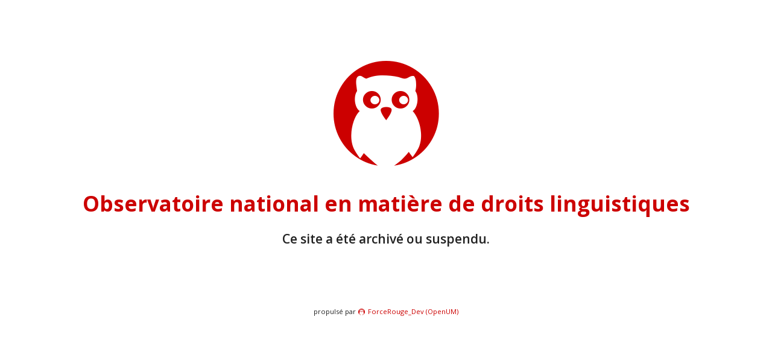

--- FILE ---
content_type: text/html; charset=UTF-8
request_url: https://odl.openum.ca/blogue/categories/actualites/?person=685
body_size: 1369
content:
<!DOCTYPE html>
<html>
<head>
	<meta http-equiv="Content-Type" content="text/html; charset=UTF-8">
	<title>Observatoire national en matière de droits linguistiques</title>
	<meta name="viewport" content="width=device-width, initial-scale=0.5, user-scalable=no" />

<style>
.color {
	color: #09F;
}
</style>
<style>
@import url( //fonts.googleapis.com/css?family=Open+Sans:300,400,600,700 );
@import url( //assets.openum.ca/assets/openum-icons/openum-icons.css );
@import url(https://secure.openum.ca/assets/themes/forcerouge_dev/css/style.css);</style>
<style>
* {
	font-family: 'Open Sans', Helvetica, Arial, sans-serif;
}
h1 {
	text-align: center;
	margin-top: 100px !important;
	font-weight: 700;
	font-size: 250%;
}
h1 i:before {
	font-size: 500%;
	margin: 0px !important;
}
h2 {
	text-align: center;
	margin-top: 25px;
	font-weight: 600;
	font-size: 150%;
}
.poweredby {
	text-align: center;
	font-weight: normal;
	font-size: 0.8em;
	margin-top: 100px;
}
</style>
</head>
<body>
	<h1 class="color">
		<i class="icon-openum"></i>
		<br/>
		<br/>
		Observatoire national en matière de droits linguistiques	</h1>
	<h2>
		Ce site a été archivé ou suspendu.	</h2>
	<div class="poweredby">
		propulsé par <a href="https://openum.ca/" target="_blank" id="forcerouge_dev_link" class="icon-openum color">ForceRouge_Dev (OpenUM)</a>	</div>
</body>
</html>
